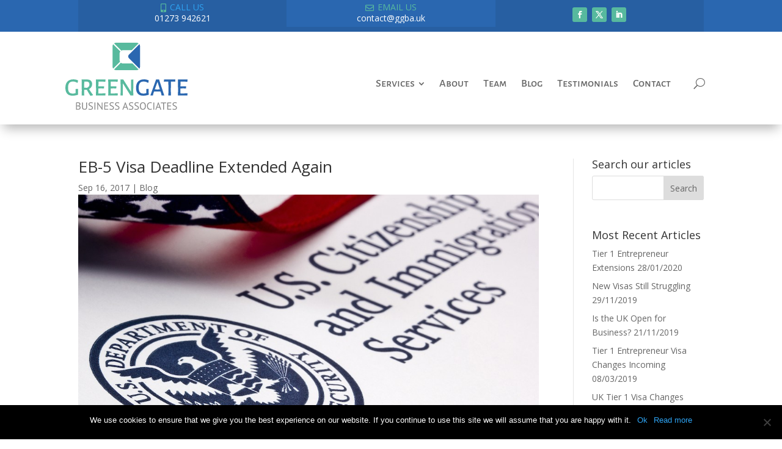

--- FILE ---
content_type: text/css
request_url: https://ggba.uk/wp-content/et-cache/global/et-divi-customizer-global.min.css?ver=1767604751
body_size: 214
content:
@media (min-width:300px) and (max-width:980px){.pac_drh_tab_col_three .et_pb_column_1_3:not(.et-last-child){margin-right:5.5%!important;margin-top:0px!important}}.pac_drh_tab_col_three.et_pb_row .et_pb_column.et-last-child,.pac_drh_tab_col_three.et_pb_row .et_pb_column:last-child{margin-bottom:0px!important}

--- FILE ---
content_type: image/svg+xml
request_url: https://ggba.uk/wp-content/uploads/2022/08/Greengate-logo-option-1.svg
body_size: 16334
content:
<?xml version="1.0" encoding="UTF-8"?><svg id="Layer_1" xmlns="http://www.w3.org/2000/svg" width="66.409mm" height="36.5512mm" viewBox="0 0 188.2461 103.6097"><defs><style>.cls-1{fill:#878787;}.cls-2{fill:#2a67b0;}.cls-3{fill:#58ba9e;}</style></defs><g><path class="cls-3" d="M86.2567,12.2453c.8121-.4765,1.7527-.7549,2.7573-.7549h13.1894L112.7045,.9892c-.8889-.6213-1.9662-.9892-3.1268-.9892h-31.4498c-1.1606,0-2.238,.368-3.127,.9894l11.2559,11.2559Z"/><path class="cls-3" d="M103.4304,32.1378h-14.4164c-1.3148,0-2.5251-.4694-3.4727-1.2482l-10.5407,10.5407c.889,.6215,1.9664,.9894,3.1271,.9894h31.4498c1.1606,0,2.238-.368,3.127-.9893l-9.2742-9.2927Z"/><path class="cls-3" d="M83.5291,26.6528v-9.6774c0-1.3149,.4694-2.5252,1.2483-3.4728l-11.1448-11.1451c-.6216,.889-.9897,1.9666-.9897,3.1275v31.4498c0,1.1608,.3681,2.2384,.9896,3.1274l10.6517-10.6519c-.4766-.8121-.7551-1.7529-.7551-2.7575Z"/></g><g><path class="cls-3" d="M19.625,58.2796l-.8086,3.6943-.4229,.0391c-1.2568-.7441-2.3994-1.2764-3.4248-1.5977-1.0264-.3203-2.1035-.4805-3.2324-.4805-2.5654,0-4.4766,.7764-5.7334,2.3281-1.2578,1.5518-1.8857,3.9961-1.8857,7.3301,0,3.1816,.5898,5.4834,1.7705,6.9072,1.1797,1.4238,3.0518,2.1357,5.6182,2.1357,.6406,0,1.2754-.0576,1.9043-.1729,.6279-.1152,1.417-.3145,2.3662-.5967l.1162-2.501-.1162-3.8096,3.7334-.2695-.0771,3.4629,.1152,5.6572c-3.1816,1-5.9395,1.5-8.2734,1.5-3.7705,0-6.5938-1.0449-8.4658-3.1357-1.873-2.0908-2.8086-5.085-2.8086-8.9854,0-4.2578,1.0703-7.5166,3.2129-9.7734,2.1416-2.2578,5.2012-3.3867,9.1777-3.3867,2.5908,0,5.002,.5518,7.2344,1.6543Z"/><path class="cls-3" d="M42.5596,80.6761l-.0391,.4609c-1.2314,.4111-2.501,.6797-3.8096,.8086l-.4619-.3076c-2.1289-3.4893-3.8477-6.4395-5.1562-8.8506h-4.1943v1.0391l.1924,7.7725h-4.04l.2695-7.4268-.2695-17.2773,8.3887-.0391c2.4883,0,4.4121,.623,5.7715,1.8662,1.3604,1.2451,2.04,3.0215,2.04,5.3301,0,1.6416-.4297,3.123-1.2891,4.4443-.8604,1.3213-2.0586,2.3926-3.5977,3.2129,1.7441,2.7969,3.8096,5.7861,6.1953,8.9668Zm-13.584-11.1211l4.2324,.1152c2.5908-.7949,3.8867-2.5654,3.8867-5.3105,0-1.4365-.3916-2.5137-1.1738-3.2324-.7822-.7178-1.9688-1.1025-3.5586-1.1543l-3.2715,.1152-.1152,9.4668Z"/><path class="cls-3" d="M61.6064,78.2132l.2314,.3457-.2695,3.04h-14.584l.2695-7.4268-.2695-17.2773h14.6611l.2305,.3457-.3076,3.04-5.8496-.1533-4.6943,.0381-.1152,7.1963,4.4639,.0771,4.0791-.1162,.2695,.3086-.3086,3.0391-4.3477-.1152-4.1943,.0771-.0391,3.1943,.1152,4.54,4.6953,.0391,5.9639-.1924Z"/><path class="cls-3" d="M80.5771,78.2132l.2314,.3457-.2695,3.04h-14.584l.2695-7.4268-.2695-17.2773h14.6611l.2305,.3457-.3076,3.04-5.8496-.1533-4.6943,.0381-.1152,7.1963,4.4639,.0771,4.0791-.1162,.2695,.3086-.3086,3.0391-4.3477-.1152-4.1943,.0771-.0391,3.1943,.1152,4.54,4.6953,.0391,5.9639-.1924Z"/><path class="cls-3" d="M104.5508,74.2112l.1152,7.3877h-4.2715l-11.6211-18.5088h-.2695l-.0381,10.2354,.1152,8.2734h-3.6172l.1924-7.3115-.1533-17.3926h4.1943l11.6592,18.5088h.3076l-.0771-18.3164,3.6943-.2695-.2305,17.3936Z"/><path class="cls-2" d="M128.4854,58.2796l-.8086,3.6943-.4229,.0391c-1.2568-.7441-2.3994-1.2764-3.4248-1.5977-1.0264-.3203-2.1035-.4805-3.2324-.4805-2.5654,0-4.4766,.7764-5.7334,2.3281-1.2578,1.5518-1.8857,3.9961-1.8857,7.3301,0,3.1816,.5898,5.4834,1.7705,6.9072,1.1797,1.4238,3.0518,2.1357,5.6182,2.1357,.6406,0,1.2754-.0576,1.9043-.1729,.6279-.1152,1.417-.3145,2.3662-.5967l.1162-2.501-.1162-3.8096,3.7334-.2695-.0771,3.4629,.1152,5.6572c-3.1816,1-5.9395,1.5-8.2734,1.5-3.7705,0-6.5938-1.0449-8.4658-3.1357-1.873-2.0908-2.8086-5.085-2.8086-8.9854,0-4.2578,1.0703-7.5166,3.2129-9.7734,2.1416-2.2578,5.2012-3.3867,9.1777-3.3867,2.5908,0,5.002,.5518,7.2344,1.6543Z"/><path class="cls-2" d="M152.3447,81.5989h-4.0791l-.5771-2.7705-1.0781-3.4248-5.2334-.1152-4.7324,.1152-1.1543,3.2324-.6162,2.9629h-3.9639l8.8125-24.7041h4.6562l7.9658,24.7041Zm-6.7344-9.4277l-3.54-11.3896h-.2695l-4.041,11.3896,3.8867,.0771,3.9639-.0771Z"/><path class="cls-2" d="M169.3906,57.2405l-.2314,3.002-4.4639-.2305h-2.0771l-.1924,13.8145,.1924,7.7725h-4.002l.2305-7.4268-.1924-14.1602h-2.0781l-4.54,.2305-.2695-.3467,.3076-3.001h17.085l.2314,.3457Z"/><path class="cls-2" d="M187.9766,78.2132l.2314,.3457-.2695,3.04h-14.584l.2695-7.4268-.2695-17.2773h14.6611l.2305,.3457-.3076,3.04-5.8496-.1533-4.6943,.0381-.1152,7.1963,4.4639,.0771,4.0791-.1162,.2695,.3086-.3086,3.0391-4.3477-.1152-4.1943,.0771-.0391,3.1943,.1152,4.54,4.6953,.0391,5.9639-.1924Z"/></g><g><path class="cls-1" d="M23.1318,94.8206c0,.2656-.043,.5361-.1279,.8125-.085,.2754-.2119,.5332-.3818,.7715-.1699,.2393-.3877,.4492-.6533,.6289-.2646,.1807-.5781,.3184-.9395,.4141v.0645c.3193,.0527,.624,.1426,.916,.2705,.292,.127,.5498,.3027,.7725,.5254s.4033,.4932,.541,.8115,.207,.6953,.207,1.1309c0,.5732-.1191,1.0693-.3584,1.4893-.2383,.4189-.5518,.7617-.9395,1.0264-.3877,.2656-.8301,.4619-1.3291,.5898-.499,.127-1.0088,.1904-1.5293,.1904h-.6367c-.2441,0-.499-.0078-.7637-.0234-.2656-.0166-.5312-.0371-.7969-.0635-.2646-.0273-.499-.0664-.7002-.1201v-10.9707c.3926-.0635,.8486-.1172,1.3691-.1592s1.0879-.0635,1.7041-.0635c.4141,0,.8359,.0342,1.2656,.1035s.8203,.2012,1.1709,.3975c.3496,.1973,.6387,.4697,.8672,.8203s.3428,.8018,.3428,1.3535Zm-4.5703,2.3564c.1807,0,.3984-.0049,.6533-.0156s.4668-.0264,.6367-.0479c.2549-.085,.4932-.1885,.7168-.3105,.2227-.1221,.4219-.2656,.5967-.4297,.1748-.165,.3135-.3555,.4141-.5732s.1514-.4541,.1514-.709c0-.3506-.0664-.6396-.1992-.8672-.1328-.2285-.3105-.4121-.5332-.5498s-.4775-.2363-.7646-.2949c-.2861-.0576-.5781-.0869-.876-.0869-.3496,0-.6709,.0078-.9629,.0234s-.5127,.04-.6611,.0713v3.79h.8281Zm.876,5.2227c.3398,0,.6689-.04,.9873-.1191,.3184-.0801,.5996-.207,.8438-.3818,.2441-.1758,.4375-.3906,.5811-.6455s.2148-.5566,.2148-.9072c0-.4355-.0869-.7852-.2627-1.0508-.1748-.2656-.4033-.4727-.6846-.6211s-.5967-.249-.9473-.3027c-.3506-.0527-.7002-.0801-1.0508-.0801h-1.3857v3.9971c.0742,.0215,.1807,.0371,.3184,.0479,.1387,.0107,.2871,.0215,.4463,.0322s.3232,.0186,.4932,.0234c.1699,.0059,.3184,.0078,.4463,.0078Z"/><path class="cls-1" d="M32.1123,92.2728h1.2734v7.4365c0,.668-.0879,1.2471-.2627,1.7354s-.4248,.8887-.748,1.2021c-.3242,.3135-.7148,.5439-1.1709,.6924s-.9609,.2227-1.5127,.2227c-1.3164,0-2.3086-.2969-2.9775-.8916-.6689-.5938-1.0029-1.4961-1.0029-2.7061v-7.6914h1.3213v7.0703c0,.5625,.0557,1.0371,.167,1.4248,.1123,.3877,.2793,.7002,.502,.9395s.502,.4111,.8359,.5176c.335,.1064,.7246,.1592,1.1709,.1592,.8594,0,1.4746-.2363,1.8467-.709,.3711-.4717,.5576-1.25,.5576-2.332v-7.0703Z"/><path class="cls-1" d="M41.124,100.5843c0-.4453-.1328-.8086-.3975-1.0898-.2656-.2812-.5977-.5312-.9951-.749-.3984-.2168-.8311-.4219-1.2979-.6133-.4678-.1904-.8994-.4219-1.2979-.6924s-.7305-.6045-.9951-1.0029c-.2656-.3984-.3984-.9053-.3984-1.5205,0-.8701,.3027-1.5605,.9082-2.0703,.6045-.5098,1.4648-.7646,2.5791-.7646,.6475,0,1.2363,.0479,1.7676,.1436,.5303,.0957,.9443,.2178,1.2422,.3662l-.3984,1.1787c-.2441-.1201-.6025-.2354-1.0742-.3457-.4727-.1094-1.0068-.1641-1.6006-.1641-.7012,0-1.2266,.1572-1.5762,.4697-.3506,.3135-.5254,.6826-.5254,1.1064,0,.4141,.1318,.7598,.3975,1.0352,.2656,.2764,.5977,.5234,.9951,.7402,.3984,.2178,.8311,.4326,1.2979,.6455,.4668,.2119,.8994,.459,1.2979,.7402s.7295,.6182,.9951,1.0107,.3984,.8818,.3984,1.4648c0,.4775-.085,.9082-.2549,1.29s-.4199,.7109-.749,.9873-.7266,.4883-1.1934,.6367c-.4678,.1484-.998,.2227-1.5928,.2227-.7959,0-1.4541-.0605-1.9746-.1826-.5195-.1221-.9229-.2578-1.21-.4062l.4463-1.1777c.2441,.1338,.6045,.2656,1.082,.3945,.4775,.1299,1.0137,.1943,1.6084,.1943,.3506,0,.6797-.0342,.9873-.1035s.5732-.1807,.7959-.335c.2236-.1533,.4014-.3467,.5342-.5811,.1318-.2334,.1982-.5088,.1982-.8281Z"/><path class="cls-1" d="M44.8506,92.2728h1.3213v11.1465h-1.3213v-11.1465Z"/><path class="cls-1" d="M51.1865,96.1263l-.8594-1.6084h-.0635l.1592,1.6084v7.293h-1.2422v-11.3213h.7002l5.335,7.4355,.8271,1.5293h.0801l-.1748-1.5293v-7.2607h1.2412v11.3213h-.7002l-5.3027-7.4678Z"/><path class="cls-1" d="M59.8975,92.2728h6.0664v1.1787h-4.7451v3.6465h4.3477v1.1777h-4.3477v3.9648h4.8252v1.1787h-6.1465v-11.1465Z"/><path class="cls-1" d="M73.4629,100.5843c0-.4453-.1328-.8086-.3975-1.0898-.2656-.2812-.5977-.5312-.9951-.749-.3984-.2168-.8311-.4219-1.2979-.6133-.4678-.1904-.8994-.4219-1.2979-.6924s-.7305-.6045-.9951-1.0029c-.2656-.3984-.3984-.9053-.3984-1.5205,0-.8701,.3027-1.5605,.9082-2.0703,.6045-.5098,1.4648-.7646,2.5791-.7646,.6475,0,1.2363,.0479,1.7676,.1436,.5303,.0957,.9443,.2178,1.2422,.3662l-.3984,1.1787c-.2441-.1201-.6025-.2354-1.0742-.3457-.4727-.1094-1.0068-.1641-1.6006-.1641-.7012,0-1.2266,.1572-1.5762,.4697-.3506,.3135-.5254,.6826-.5254,1.1064,0,.4141,.1318,.7598,.3975,1.0352,.2656,.2764,.5977,.5234,.9951,.7402,.3984,.2178,.8311,.4326,1.2979,.6455,.4668,.2119,.8994,.459,1.2979,.7402s.7295,.6182,.9951,1.0107,.3984,.8818,.3984,1.4648c0,.4775-.085,.9082-.2549,1.29s-.4199,.7109-.749,.9873-.7266,.4883-1.1934,.6367c-.4678,.1484-.998,.2227-1.5928,.2227-.7959,0-1.4541-.0605-1.9746-.1826-.5195-.1221-.9229-.2578-1.21-.4062l.4463-1.1777c.2441,.1338,.6045,.2656,1.082,.3945,.4775,.1299,1.0137,.1943,1.6084,.1943,.3506,0,.6797-.0342,.9873-.1035s.5732-.1807,.7959-.335c.2236-.1533,.4014-.3467,.5342-.5811,.1318-.2334,.1982-.5088,.1982-.8281Z"/><path class="cls-1" d="M81.918,100.5843c0-.4453-.1328-.8086-.3975-1.0898-.2656-.2812-.5977-.5312-.9951-.749-.3984-.2168-.8311-.4219-1.2979-.6133-.4678-.1904-.8994-.4219-1.2979-.6924s-.7305-.6045-.9951-1.0029c-.2656-.3984-.3984-.9053-.3984-1.5205,0-.8701,.3027-1.5605,.9082-2.0703,.6045-.5098,1.4648-.7646,2.5791-.7646,.6475,0,1.2363,.0479,1.7676,.1436,.5303,.0957,.9443,.2178,1.2422,.3662l-.3984,1.1787c-.2441-.1201-.6025-.2354-1.0742-.3457-.4727-.1094-1.0068-.1641-1.6006-.1641-.7012,0-1.2266,.1572-1.5762,.4697-.3506,.3135-.5254,.6826-.5254,1.1064,0,.4141,.1318,.7598,.3975,1.0352,.2656,.2764,.5977,.5234,.9951,.7402,.3984,.2178,.8311,.4326,1.2979,.6455,.4668,.2119,.8994,.459,1.2979,.7402s.7295,.6182,.9951,1.0107,.3984,.8818,.3984,1.4648c0,.4775-.085,.9082-.2549,1.29s-.4199,.7109-.749,.9873-.7266,.4883-1.1934,.6367c-.4678,.1484-.998,.2227-1.5928,.2227-.7959,0-1.4541-.0605-1.9746-.1826-.5195-.1221-.9229-.2578-1.21-.4062l.4463-1.1777c.2441,.1338,.6045,.2656,1.082,.3945,.4775,.1299,1.0137,.1943,1.6084,.1943,.3506,0,.6797-.0342,.9873-.1035s.5732-.1807,.7959-.335c.2236-.1533,.4014-.3467,.5342-.5811,.1318-.2334,.1982-.5088,.1982-.8281Z"/><path class="cls-1" d="M94.376,100.3304h-4.0879l-1.1084,3.0889h-1.3223l4.2197-11.3213h.6055l4.2354,11.3213h-1.4014l-1.1406-3.0889Zm-3.6602-1.1465h3.2646l-1.2363-3.3916-.3965-1.6885h-.0156l-.3955,1.7197-1.2207,3.3604Z"/><path class="cls-1" d="M103.4297,100.5843c0-.4453-.1328-.8086-.3975-1.0898-.2656-.2812-.5977-.5312-.9951-.749-.3984-.2168-.8311-.4219-1.2979-.6133-.4678-.1904-.8994-.4219-1.2979-.6924s-.7305-.6045-.9951-1.0029c-.2656-.3984-.3984-.9053-.3984-1.5205,0-.8701,.3027-1.5605,.9082-2.0703,.6045-.5098,1.4648-.7646,2.5791-.7646,.6475,0,1.2363,.0479,1.7676,.1436,.5303,.0957,.9443,.2178,1.2422,.3662l-.3984,1.1787c-.2441-.1201-.6025-.2354-1.0742-.3457-.4727-.1094-1.0068-.1641-1.6006-.1641-.7012,0-1.2266,.1572-1.5762,.4697-.3506,.3135-.5254,.6826-.5254,1.1064,0,.4141,.1318,.7598,.3975,1.0352,.2656,.2764,.5977,.5234,.9951,.7402,.3984,.2178,.8311,.4326,1.2979,.6455,.4668,.2119,.8994,.459,1.2979,.7402s.7295,.6182,.9951,1.0107,.3984,.8818,.3984,1.4648c0,.4775-.085,.9082-.2549,1.29s-.4199,.7109-.749,.9873-.7266,.4883-1.1934,.6367c-.4678,.1484-.998,.2227-1.5928,.2227-.7959,0-1.4541-.0605-1.9746-.1826-.5195-.1221-.9229-.2578-1.21-.4062l.4463-1.1777c.2441,.1338,.6045,.2656,1.082,.3945,.4775,.1299,1.0137,.1943,1.6084,.1943,.3506,0,.6797-.0342,.9873-.1035s.5732-.1807,.7959-.335c.2236-.1533,.4014-.3467,.5342-.5811,.1318-.2334,.1982-.5088,.1982-.8281Z"/><path class="cls-1" d="M111.8848,100.5843c0-.4453-.1328-.8086-.3975-1.0898-.2656-.2812-.5977-.5312-.9951-.749-.3984-.2168-.8311-.4219-1.2979-.6133-.4678-.1904-.8994-.4219-1.2979-.6924s-.7305-.6045-.9951-1.0029c-.2656-.3984-.3984-.9053-.3984-1.5205,0-.8701,.3027-1.5605,.9082-2.0703,.6045-.5098,1.4648-.7646,2.5791-.7646,.6475,0,1.2363,.0479,1.7676,.1436,.5303,.0957,.9443,.2178,1.2422,.3662l-.3984,1.1787c-.2441-.1201-.6025-.2354-1.0742-.3457-.4727-.1094-1.0068-.1641-1.6006-.1641-.7012,0-1.2266,.1572-1.5762,.4697-.3506,.3135-.5254,.6826-.5254,1.1064,0,.4141,.1318,.7598,.3975,1.0352,.2656,.2764,.5977,.5234,.9951,.7402,.3984,.2178,.8311,.4326,1.2979,.6455,.4668,.2119,.8994,.459,1.2979,.7402s.7295,.6182,.9951,1.0107,.3984,.8818,.3984,1.4648c0,.4775-.085,.9082-.2549,1.29s-.4199,.7109-.749,.9873-.7266,.4883-1.1934,.6367c-.4678,.1484-.998,.2227-1.5928,.2227-.7959,0-1.4541-.0605-1.9746-.1826-.5195-.1221-.9229-.2578-1.21-.4062l.4463-1.1777c.2441,.1338,.6045,.2656,1.082,.3945,.4775,.1299,1.0137,.1943,1.6084,.1943,.3506,0,.6797-.0342,.9873-.1035s.5732-.1807,.7959-.335c.2236-.1533,.4014-.3467,.5342-.5811,.1318-.2334,.1982-.5088,.1982-.8281Z"/><path class="cls-1" d="M114.8467,97.846c0-1.8574,.3926-3.2822,1.1787-4.2754,.7852-.9922,1.9053-1.4893,3.3594-1.4893,.7852,0,1.4648,.1387,2.0381,.4141,.5732,.2764,1.0479,.667,1.4248,1.1709s.6553,1.1094,.8359,1.8154,.2715,1.4941,.2715,2.3643c0,1.8574-.3955,3.2832-1.1865,4.2754s-1.9189,1.4883-3.3838,1.4883c-.7754,0-1.4463-.1377-2.0146-.4141-.5674-.2754-1.04-.666-1.417-1.1699s-.6553-1.1094-.8359-1.8154-.2705-1.4941-.2705-2.3643Zm1.4014,0c0,.6152,.0605,1.1992,.1826,1.752,.1221,.5518,.3105,1.0371,.5654,1.4561,.2549,.4199,.5811,.7539,.9795,1.0039,.3984,.249,.8682,.374,1.4092,.374,.9873,0,1.7617-.374,2.3252-1.123,.5625-.748,.8438-1.9023,.8438-3.4629,0-.6055-.0615-1.1865-.1836-1.7432-.1221-.5576-.3125-1.0459-.5732-1.4658-.2598-.4189-.5889-.7529-.9873-1.0029-.3975-.249-.873-.374-1.4248-.374-.9766,0-1.7432,.374-2.3008,1.123-.5576,.748-.8359,1.9023-.8359,3.4629Z"/><path class="cls-1" d="M133.333,102.9573c-.3184,.2441-.7227,.4141-1.2109,.5098-.4883,.0947-1.0078,.1426-1.5596,.1426-.6689,0-1.2959-.1143-1.8789-.3418-.584-.2285-1.0938-.5762-1.5293-1.043s-.7803-1.0645-1.0352-1.791c-.2539-.7275-.3818-1.5898-.3818-2.5879,0-1.04,.1406-1.9238,.4219-2.6514,.2812-.7266,.6533-1.3213,1.1152-1.7832,.4609-.4619,.9785-.7988,1.5518-1.0107,.5732-.2129,1.1572-.3193,1.752-.3193,.6367,0,1.1572,.0352,1.5605,.1035,.4033,.0693,.748,.1621,1.0352,.2793l-.3193,1.1777c-.5088-.2549-1.2363-.3818-2.1807-.3818-.4355,0-.8652,.0801-1.29,.2393s-.8037,.4189-1.1387,.7803c-.334,.3604-.6025,.833-.8037,1.417-.2021,.584-.3027,1.2998-.3027,2.1494,0,.7646,.0957,1.4326,.2861,2.0059,.1914,.5732,.4541,1.0518,.7891,1.4336,.334,.3818,.7266,.6689,1.1777,.8594,.4512,.1914,.9424,.2871,1.4727,.2871,.4785,0,.8945-.0479,1.25-.1436s.6553-.2178,.9004-.3662l.3184,1.0352Z"/><path class="cls-1" d="M135.5947,92.2728h1.3213v11.1465h-1.3213v-11.1465Z"/><path class="cls-1" d="M145.2168,100.3304h-4.0879l-1.1084,3.0889h-1.3223l4.2197-11.3213h.6055l4.2354,11.3213h-1.4014l-1.1406-3.0889Zm-3.6602-1.1465h3.2646l-1.2363-3.3916-.3965-1.6885h-.0156l-.3955,1.7197-1.2207,3.3604Z"/><path class="cls-1" d="M155.3701,93.4515h-3.4717v9.9678h-1.3213v-9.9678h-3.4717v-1.1787h8.2646v1.1787Z"/><path class="cls-1" d="M157.0098,92.2728h6.0664v1.1787h-4.7451v3.6465h4.3477v1.1777h-4.3477v3.9648h4.8252v1.1787h-6.1465v-11.1465Z"/><path class="cls-1" d="M170.5762,100.5843c0-.4453-.1328-.8086-.3975-1.0898-.2656-.2812-.5977-.5312-.9951-.749-.3984-.2168-.8311-.4219-1.2979-.6133-.4678-.1904-.8994-.4219-1.2979-.6924s-.7305-.6045-.9951-1.0029c-.2656-.3984-.3984-.9053-.3984-1.5205,0-.8701,.3027-1.5605,.9082-2.0703,.6045-.5098,1.4648-.7646,2.5791-.7646,.6475,0,1.2363,.0479,1.7676,.1436,.5303,.0957,.9443,.2178,1.2422,.3662l-.3984,1.1787c-.2441-.1201-.6025-.2354-1.0742-.3457-.4727-.1094-1.0068-.1641-1.6006-.1641-.7012,0-1.2266,.1572-1.5762,.4697-.3506,.3135-.5254,.6826-.5254,1.1064,0,.4141,.1318,.7598,.3975,1.0352,.2656,.2764,.5977,.5234,.9951,.7402,.3984,.2178,.8311,.4326,1.2979,.6455,.4668,.2119,.8994,.459,1.2979,.7402s.7295,.6182,.9951,1.0107,.3984,.8818,.3984,1.4648c0,.4775-.085,.9082-.2549,1.29s-.4199,.7109-.749,.9873-.7266,.4883-1.1934,.6367c-.4678,.1484-.998,.2227-1.5928,.2227-.7959,0-1.4541-.0605-1.9746-.1826-.5195-.1221-.9229-.2578-1.21-.4062l.4463-1.1777c.2441,.1338,.6045,.2656,1.082,.3945,.4775,.1299,1.0137,.1943,1.6084,.1943,.3506,0,.6797-.0342,.9873-.1035s.5732-.1807,.7959-.335c.2236-.1533,.4014-.3467,.5342-.5811,.1318-.2334,.1982-.5088,.1982-.8281Z"/></g><path class="cls-2" d="M114.0732,2.3578l-16.1713,16.1245c-1.5002,1.5002-1.5002,3.955,0,5.4553l16.1714,16.1243c.6214-.889,.9894-1.9664,.9894-3.1271V5.485c0-1.1607-.368-2.2382-.9894-3.1272Z"/></svg>

--- FILE ---
content_type: image/svg+xml
request_url: https://ggba.uk/wp-content/uploads/2022/08/Greengate-logo-option-1-blue-triangle.svg
body_size: 11926
content:
<?xml version="1.0" encoding="utf-8"?>
<!-- Generator: Adobe Illustrator 26.4.1, SVG Export Plug-In . SVG Version: 6.00 Build 0)  -->
<svg version="1.1" id="Layer_1" xmlns="http://www.w3.org/2000/svg" xmlns:xlink="http://www.w3.org/1999/xlink" x="0px" y="0px"
	 viewBox="0 0 188.2 103.6" style="enable-background:new 0 0 188.2 103.6;" xml:space="preserve">
<style type="text/css">
	.st0{fill:#FFFFFF;}
	.st1{fill:#212A39;}
</style>
<g>
	<path class="st0" d="M86.3,12.2c0.8-0.5,1.8-0.8,2.8-0.8h13.2L112.7,1c-0.9-0.6-2-1-3.1-1H78.1C77,0,75.9,0.4,75,1L86.3,12.2
		L86.3,12.2z"/>
	<path class="st0" d="M103.4,32.1H89c-1.3,0-2.5-0.5-3.5-1.2L75,41.4c0.9,0.6,2,1,3.1,1h31.4c1.2,0,2.2-0.4,3.1-1L103.4,32.1
		L103.4,32.1z"/>
	<path class="st0" d="M83.5,26.7V17c0-1.3,0.5-2.5,1.2-3.5L73.6,2.4c-0.6,0.9-1,2-1,3.1v31.4c0,1.2,0.4,2.2,1,3.1l10.7-10.7
		C83.8,28.6,83.5,27.7,83.5,26.7z"/>
</g>
<g>
	<path class="st0" d="M19.6,58.3L18.8,62l-0.4,0c-1.3-0.7-2.4-1.3-3.4-1.6c-1-0.3-2.1-0.5-3.2-0.5c-2.6,0-4.5,0.8-5.7,2.3
		c-1.3,1.6-1.9,4-1.9,7.3c0,3.2,0.6,5.5,1.8,6.9c1.2,1.4,3.1,2.1,5.6,2.1c0.6,0,1.3-0.1,1.9-0.2c0.6-0.1,1.4-0.3,2.4-0.6l0.1-2.5
		l-0.1-3.8l3.7-0.3l-0.1,3.5l0.1,5.7c-3.2,1-5.9,1.5-8.3,1.5c-3.8,0-6.6-1-8.5-3.1c-1.9-2.1-2.8-5.1-2.8-9c0-4.3,1.1-7.5,3.2-9.8
		c2.1-2.3,5.2-3.4,9.2-3.4C15,56.6,17.4,57.2,19.6,58.3L19.6,58.3z"/>
	<path class="st0" d="M42.6,80.7l0,0.5c-1.2,0.4-2.5,0.7-3.8,0.8l-0.5-0.3c-2.1-3.5-3.8-6.4-5.2-8.9h-4.2v1l0.2,7.8h-4l0.3-7.4
		l-0.3-17.3l8.4,0c2.5,0,4.4,0.6,5.8,1.9c1.4,1.2,2,3,2,5.3c0,1.6-0.4,3.1-1.3,4.4c-0.9,1.3-2.1,2.4-3.6,3.2
		C38.1,74.5,40.2,77.5,42.6,80.7L42.6,80.7z M29,69.6l4.2,0.1c2.6-0.8,3.9-2.6,3.9-5.3c0-1.4-0.4-2.5-1.2-3.2
		c-0.8-0.7-2-1.1-3.6-1.2l-3.3,0.1C29.1,60.1,29,69.6,29,69.6z"/>
	<path class="st0" d="M61.6,78.2l0.2,0.3l-0.3,3H47l0.3-7.4L47,56.9h14.7l0.2,0.3l-0.3,3l-5.8-0.2l-4.7,0l-0.1,7.2l4.5,0.1l4.1-0.1
		l0.3,0.3l-0.3,3l-4.3-0.1l-4.2,0.1l0,3.2l0.1,4.5l4.7,0L61.6,78.2L61.6,78.2z"/>
	<path class="st0" d="M80.6,78.2l0.2,0.3l-0.3,3H66l0.3-7.4L66,56.9h14.7l0.2,0.3l-0.3,3l-5.8-0.2l-4.7,0l-0.1,7.2l4.5,0.1l4.1-0.1
		l0.3,0.3l-0.3,3L74,70.6l-4.2,0.1l0,3.2l0.1,4.5l4.7,0L80.6,78.2L80.6,78.2z"/>
	<path class="st0" d="M104.6,74.2l0.1,7.4h-4.3L88.8,63.1h-0.3l0,10.2l0.1,8.3H85l0.2-7.3L85,56.9h4.2l11.7,18.5h0.3l-0.1-18.3
		l3.7-0.3L104.6,74.2L104.6,74.2z"/>
	<path class="st0" d="M128.5,58.3l-0.8,3.7l-0.4,0c-1.3-0.7-2.4-1.3-3.4-1.6c-1-0.3-2.1-0.5-3.2-0.5c-2.6,0-4.5,0.8-5.7,2.3
		c-1.3,1.6-1.9,4-1.9,7.3c0,3.2,0.6,5.5,1.8,6.9c1.2,1.4,3.1,2.1,5.6,2.1c0.6,0,1.3-0.1,1.9-0.2c0.6-0.1,1.4-0.3,2.4-0.6l0.1-2.5
		l-0.1-3.8l3.7-0.3l-0.1,3.5l0.1,5.7c-3.2,1-5.9,1.5-8.3,1.5c-3.8,0-6.6-1-8.5-3.1c-1.9-2.1-2.8-5.1-2.8-9c0-4.3,1.1-7.5,3.2-9.8
		c2.1-2.3,5.2-3.4,9.2-3.4C123.8,56.6,126.3,57.2,128.5,58.3L128.5,58.3z"/>
	<path class="st0" d="M152.3,81.6h-4.1l-0.6-2.8l-1.1-3.4l-5.2-0.1l-4.7,0.1l-1.2,3.2l-0.6,3h-4l8.8-24.7h4.7L152.3,81.6L152.3,81.6
		z M145.6,72.2l-3.5-11.4h-0.3l-4,11.4l3.9,0.1L145.6,72.2L145.6,72.2z"/>
	<path class="st0" d="M169.4,57.2l-0.2,3l-4.5-0.2h-2.1l-0.2,13.8l0.2,7.8h-4l0.2-7.4L158.7,60h-2.1l-4.5,0.2l-0.3-0.3l0.3-3h17.1
		L169.4,57.2L169.4,57.2z"/>
	<path class="st0" d="M188,78.2l0.2,0.3l-0.3,3h-14.6l0.3-7.4l-0.3-17.3H188l0.2,0.3l-0.3,3l-5.8-0.2l-4.7,0l-0.1,7.2l4.5,0.1
		l4.1-0.1l0.3,0.3l-0.3,3l-4.3-0.1l-4.2,0.1l0,3.2l0.1,4.5l4.7,0L188,78.2L188,78.2z"/>
</g>
<g>
	<path class="st0" d="M23.1,94.8c0,0.3,0,0.5-0.1,0.8c-0.1,0.3-0.2,0.5-0.4,0.8c-0.2,0.2-0.4,0.4-0.7,0.6c-0.3,0.2-0.6,0.3-0.9,0.4
		v0.1c0.3,0.1,0.6,0.1,0.9,0.3c0.3,0.1,0.5,0.3,0.8,0.5s0.4,0.5,0.5,0.8s0.2,0.7,0.2,1.1c0,0.6-0.1,1.1-0.4,1.5
		c-0.2,0.4-0.6,0.8-0.9,1c-0.4,0.3-0.8,0.5-1.3,0.6c-0.5,0.1-1,0.2-1.5,0.2h-0.6c-0.2,0-0.5,0-0.8,0c-0.3,0-0.5,0-0.8-0.1
		c-0.3,0-0.5-0.1-0.7-0.1v-11c0.4-0.1,0.8-0.1,1.4-0.2c0.5,0,1.1-0.1,1.7-0.1c0.4,0,0.8,0,1.3,0.1c0.4,0.1,0.8,0.2,1.2,0.4
		c0.3,0.2,0.6,0.5,0.9,0.8C23,93.8,23.1,94.3,23.1,94.8L23.1,94.8z M18.6,97.2c0.2,0,0.4,0,0.7,0c0.3,0,0.5,0,0.6,0
		c0.3-0.1,0.5-0.2,0.7-0.3c0.2-0.1,0.4-0.3,0.6-0.4c0.2-0.2,0.3-0.4,0.4-0.6s0.2-0.5,0.2-0.7c0-0.4-0.1-0.6-0.2-0.9
		c-0.1-0.2-0.3-0.4-0.5-0.5s-0.5-0.2-0.8-0.3c-0.3-0.1-0.6-0.1-0.9-0.1c-0.3,0-0.7,0-1,0c-0.3,0-0.5,0-0.7,0.1v3.8H18.6L18.6,97.2z
		 M19.4,102.4c0.3,0,0.7,0,1-0.1c0.3-0.1,0.6-0.2,0.8-0.4c0.2-0.2,0.4-0.4,0.6-0.6s0.2-0.6,0.2-0.9c0-0.4-0.1-0.8-0.3-1.1
		c-0.2-0.3-0.4-0.5-0.7-0.6c-0.3-0.1-0.6-0.2-0.9-0.3c-0.4-0.1-0.7-0.1-1.1-0.1h-1.4v4c0.1,0,0.2,0,0.3,0c0.1,0,0.3,0,0.4,0
		s0.3,0,0.5,0C19.2,102.4,19.3,102.4,19.4,102.4L19.4,102.4z"/>
	<path class="st0" d="M32.1,92.3h1.3v7.4c0,0.7-0.1,1.2-0.3,1.7s-0.4,0.9-0.7,1.2c-0.3,0.3-0.7,0.5-1.2,0.7s-1,0.2-1.5,0.2
		c-1.3,0-2.3-0.3-3-0.9c-0.7-0.6-1-1.5-1-2.7v-7.7H27v7.1c0,0.6,0.1,1,0.2,1.4c0.1,0.4,0.3,0.7,0.5,0.9c0.2,0.2,0.5,0.4,0.8,0.5
		c0.3,0.1,0.7,0.2,1.2,0.2c0.9,0,1.5-0.2,1.8-0.7c0.4-0.5,0.6-1.2,0.6-2.3L32.1,92.3L32.1,92.3z"/>
	<path class="st0" d="M41.1,100.6c0-0.4-0.1-0.8-0.4-1.1c-0.3-0.3-0.6-0.5-1-0.7c-0.4-0.2-0.8-0.4-1.3-0.6c-0.5-0.2-0.9-0.4-1.3-0.7
		c-0.4-0.3-0.7-0.6-1-1c-0.3-0.4-0.4-0.9-0.4-1.5c0-0.9,0.3-1.6,0.9-2.1c0.6-0.5,1.5-0.8,2.6-0.8c0.6,0,1.2,0,1.8,0.1
		c0.5,0.1,0.9,0.2,1.2,0.4l-0.4,1.2c-0.2-0.1-0.6-0.2-1.1-0.3c-0.5-0.1-1-0.2-1.6-0.2c-0.7,0-1.2,0.2-1.6,0.5
		c-0.4,0.3-0.5,0.7-0.5,1.1c0,0.4,0.1,0.8,0.4,1c0.3,0.3,0.6,0.5,1,0.7c0.4,0.2,0.8,0.4,1.3,0.6c0.5,0.2,0.9,0.5,1.3,0.7
		c0.4,0.3,0.7,0.6,1,1c0.3,0.4,0.4,0.9,0.4,1.5c0,0.5-0.1,0.9-0.3,1.3c-0.2,0.4-0.4,0.7-0.7,1s-0.7,0.5-1.2,0.6
		c-0.5,0.1-1,0.2-1.6,0.2c-0.8,0-1.5-0.1-2-0.2c-0.5-0.1-0.9-0.3-1.2-0.4l0.4-1.2c0.2,0.1,0.6,0.3,1.1,0.4c0.5,0.1,1,0.2,1.6,0.2
		c0.4,0,0.7,0,1-0.1c0.3-0.1,0.6-0.2,0.8-0.3c0.2-0.2,0.4-0.3,0.5-0.6C41.1,101.2,41.1,100.9,41.1,100.6L41.1,100.6z"/>
	<path class="st0" d="M44.9,92.3h1.3v11.1h-1.3V92.3z"/>
	<path class="st0" d="M51.2,96.1l-0.9-1.6h-0.1l0.2,1.6v7.3h-1.2V92.1h0.7l5.3,7.4l0.8,1.5h0.1l-0.2-1.5v-7.3h1.2v11.3h-0.7
		C56.5,103.6,51.2,96.1,51.2,96.1z"/>
	<path class="st0" d="M59.9,92.3H66v1.2h-4.7v3.6h4.3v1.2h-4.3v4H66v1.2h-6.1V92.3L59.9,92.3z"/>
	<path class="st0" d="M73.5,100.6c0-0.4-0.1-0.8-0.4-1.1c-0.3-0.3-0.6-0.5-1-0.7c-0.4-0.2-0.8-0.4-1.3-0.6c-0.5-0.2-0.9-0.4-1.3-0.7
		c-0.4-0.3-0.7-0.6-1-1c-0.3-0.4-0.4-0.9-0.4-1.5c0-0.9,0.3-1.6,0.9-2.1c0.6-0.5,1.5-0.8,2.6-0.8c0.6,0,1.2,0,1.8,0.1
		c0.5,0.1,0.9,0.2,1.2,0.4l-0.4,1.2c-0.2-0.1-0.6-0.2-1.1-0.3c-0.5-0.1-1-0.2-1.6-0.2c-0.7,0-1.2,0.2-1.6,0.5
		c-0.4,0.3-0.5,0.7-0.5,1.1c0,0.4,0.1,0.8,0.4,1c0.3,0.3,0.6,0.5,1,0.7c0.4,0.2,0.8,0.4,1.3,0.6c0.5,0.2,0.9,0.5,1.3,0.7
		c0.4,0.3,0.7,0.6,1,1c0.3,0.4,0.4,0.9,0.4,1.5c0,0.5-0.1,0.9-0.3,1.3c-0.2,0.4-0.4,0.7-0.7,1s-0.7,0.5-1.2,0.6
		c-0.5,0.1-1,0.2-1.6,0.2c-0.8,0-1.5-0.1-2-0.2c-0.5-0.1-0.9-0.3-1.2-0.4l0.4-1.2c0.2,0.1,0.6,0.3,1.1,0.4c0.5,0.1,1,0.2,1.6,0.2
		c0.4,0,0.7,0,1-0.1c0.3-0.1,0.6-0.2,0.8-0.3c0.2-0.2,0.4-0.3,0.5-0.6C73.4,101.2,73.5,100.9,73.5,100.6L73.5,100.6z"/>
	<path class="st0" d="M81.9,100.6c0-0.4-0.1-0.8-0.4-1.1c-0.3-0.3-0.6-0.5-1-0.7c-0.4-0.2-0.8-0.4-1.3-0.6c-0.5-0.2-0.9-0.4-1.3-0.7
		c-0.4-0.3-0.7-0.6-1-1c-0.3-0.4-0.4-0.9-0.4-1.5c0-0.9,0.3-1.6,0.9-2.1c0.6-0.5,1.5-0.8,2.6-0.8c0.6,0,1.2,0,1.8,0.1
		c0.5,0.1,0.9,0.2,1.2,0.4l-0.4,1.2c-0.2-0.1-0.6-0.2-1.1-0.3c-0.5-0.1-1-0.2-1.6-0.2c-0.7,0-1.2,0.2-1.6,0.5
		c-0.4,0.3-0.5,0.7-0.5,1.1c0,0.4,0.1,0.8,0.4,1c0.3,0.3,0.6,0.5,1,0.7c0.4,0.2,0.8,0.4,1.3,0.6c0.5,0.2,0.9,0.5,1.3,0.7
		c0.4,0.3,0.7,0.6,1,1c0.3,0.4,0.4,0.9,0.4,1.5c0,0.5-0.1,0.9-0.3,1.3c-0.2,0.4-0.4,0.7-0.7,1s-0.7,0.5-1.2,0.6
		c-0.5,0.1-1,0.2-1.6,0.2c-0.8,0-1.5-0.1-2-0.2c-0.5-0.1-0.9-0.3-1.2-0.4l0.4-1.2c0.2,0.1,0.6,0.3,1.1,0.4c0.5,0.1,1,0.2,1.6,0.2
		c0.4,0,0.7,0,1-0.1c0.3-0.1,0.6-0.2,0.8-0.3c0.2-0.2,0.4-0.3,0.5-0.6C81.9,101.2,81.9,100.9,81.9,100.6L81.9,100.6z"/>
	<path class="st0" d="M94.4,100.3h-4.1l-1.1,3.1h-1.3l4.2-11.3h0.6l4.2,11.3h-1.4L94.4,100.3z M90.7,99.2H94l-1.2-3.4l-0.4-1.7h0
		l-0.4,1.7L90.7,99.2z"/>
	<path class="st0" d="M103.4,100.6c0-0.4-0.1-0.8-0.4-1.1c-0.3-0.3-0.6-0.5-1-0.7c-0.4-0.2-0.8-0.4-1.3-0.6
		c-0.5-0.2-0.9-0.4-1.3-0.7c-0.4-0.3-0.7-0.6-1-1C98.2,96,98,95.5,98,94.9c0-0.9,0.3-1.6,0.9-2.1c0.6-0.5,1.5-0.8,2.6-0.8
		c0.6,0,1.2,0,1.8,0.1c0.5,0.1,0.9,0.2,1.2,0.4l-0.4,1.2c-0.2-0.1-0.6-0.2-1.1-0.3c-0.5-0.1-1-0.2-1.6-0.2c-0.7,0-1.2,0.2-1.6,0.5
		c-0.4,0.3-0.5,0.7-0.5,1.1c0,0.4,0.1,0.8,0.4,1c0.3,0.3,0.6,0.5,1,0.7c0.4,0.2,0.8,0.4,1.3,0.6c0.5,0.2,0.9,0.5,1.3,0.7
		c0.4,0.3,0.7,0.6,1,1c0.3,0.4,0.4,0.9,0.4,1.5c0,0.5-0.1,0.9-0.3,1.3c-0.2,0.4-0.4,0.7-0.7,1s-0.7,0.5-1.2,0.6
		c-0.5,0.1-1,0.2-1.6,0.2c-0.8,0-1.5-0.1-2-0.2c-0.5-0.1-0.9-0.3-1.2-0.4l0.4-1.2c0.2,0.1,0.6,0.3,1.1,0.4c0.5,0.1,1,0.2,1.6,0.2
		c0.4,0,0.7,0,1-0.1c0.3-0.1,0.6-0.2,0.8-0.3c0.2-0.2,0.4-0.3,0.5-0.6C103.4,101.2,103.4,100.9,103.4,100.6L103.4,100.6z"/>
	<path class="st0" d="M111.9,100.6c0-0.4-0.1-0.8-0.4-1.1c-0.3-0.3-0.6-0.5-1-0.7c-0.4-0.2-0.8-0.4-1.3-0.6
		c-0.5-0.2-0.9-0.4-1.3-0.7c-0.4-0.3-0.7-0.6-1-1c-0.3-0.4-0.4-0.9-0.4-1.5c0-0.9,0.3-1.6,0.9-2.1c0.6-0.5,1.5-0.8,2.6-0.8
		c0.6,0,1.2,0,1.8,0.1c0.5,0.1,0.9,0.2,1.2,0.4l-0.4,1.2c-0.2-0.1-0.6-0.2-1.1-0.3c-0.5-0.1-1-0.2-1.6-0.2c-0.7,0-1.2,0.2-1.6,0.5
		c-0.4,0.3-0.5,0.7-0.5,1.1c0,0.4,0.1,0.8,0.4,1c0.3,0.3,0.6,0.5,1,0.7c0.4,0.2,0.8,0.4,1.3,0.6c0.5,0.2,0.9,0.5,1.3,0.7
		c0.4,0.3,0.7,0.6,1,1c0.3,0.4,0.4,0.9,0.4,1.5c0,0.5-0.1,0.9-0.3,1.3c-0.2,0.4-0.4,0.7-0.7,1s-0.7,0.5-1.2,0.6
		c-0.5,0.1-1,0.2-1.6,0.2c-0.8,0-1.5-0.1-2-0.2c-0.5-0.1-0.9-0.3-1.2-0.4l0.4-1.2c0.2,0.1,0.6,0.3,1.1,0.4c0.5,0.1,1,0.2,1.6,0.2
		c0.4,0,0.7,0,1-0.1c0.3-0.1,0.6-0.2,0.8-0.3c0.2-0.2,0.4-0.3,0.5-0.6C111.8,101.2,111.9,100.9,111.9,100.6L111.9,100.6z"/>
	<path class="st0" d="M114.8,97.8c0-1.9,0.4-3.3,1.2-4.3c0.8-1,1.9-1.5,3.4-1.5c0.8,0,1.5,0.1,2,0.4c0.6,0.3,1,0.7,1.4,1.2
		c0.4,0.5,0.7,1.1,0.8,1.8c0.2,0.7,0.3,1.5,0.3,2.4c0,1.9-0.4,3.3-1.2,4.3c-0.8,1-1.9,1.5-3.4,1.5c-0.8,0-1.4-0.1-2-0.4
		c-0.6-0.3-1-0.7-1.4-1.2c-0.4-0.5-0.7-1.1-0.8-1.8C114.9,99.5,114.8,98.7,114.8,97.8L114.8,97.8z M116.2,97.8
		c0,0.6,0.1,1.2,0.2,1.8c0.1,0.6,0.3,1,0.6,1.5c0.3,0.4,0.6,0.8,1,1c0.4,0.2,0.9,0.4,1.4,0.4c1,0,1.8-0.4,2.3-1.1
		c0.6-0.7,0.8-1.9,0.8-3.5c0-0.6-0.1-1.2-0.2-1.7c-0.1-0.6-0.3-1-0.6-1.5c-0.3-0.4-0.6-0.8-1-1c-0.4-0.2-0.9-0.4-1.4-0.4
		c-1,0-1.7,0.4-2.3,1.1C116.5,95.1,116.2,96.3,116.2,97.8L116.2,97.8z"/>
	<path class="st0" d="M133.3,103c-0.3,0.2-0.7,0.4-1.2,0.5c-0.5,0.1-1,0.1-1.6,0.1c-0.7,0-1.3-0.1-1.9-0.3c-0.6-0.2-1.1-0.6-1.5-1
		s-0.8-1.1-1-1.8c-0.3-0.7-0.4-1.6-0.4-2.6c0-1,0.1-1.9,0.4-2.7c0.3-0.7,0.7-1.3,1.1-1.8c0.5-0.5,1-0.8,1.6-1
		c0.6-0.2,1.2-0.3,1.8-0.3c0.6,0,1.2,0,1.6,0.1c0.4,0.1,0.7,0.2,1,0.3l-0.3,1.2c-0.5-0.3-1.2-0.4-2.2-0.4c-0.4,0-0.9,0.1-1.3,0.2
		c-0.4,0.2-0.8,0.4-1.1,0.8c-0.3,0.4-0.6,0.8-0.8,1.4c-0.2,0.6-0.3,1.3-0.3,2.1c0,0.8,0.1,1.4,0.3,2c0.2,0.6,0.5,1.1,0.8,1.4
		c0.3,0.4,0.7,0.7,1.2,0.9c0.5,0.2,0.9,0.3,1.5,0.3c0.5,0,0.9,0,1.2-0.1s0.7-0.2,0.9-0.4L133.3,103L133.3,103z"/>
	<path class="st0" d="M135.6,92.3h1.3v11.1h-1.3V92.3z"/>
	<path class="st0" d="M145.2,100.3h-4.1l-1.1,3.1h-1.3l4.2-11.3h0.6l4.2,11.3h-1.4L145.2,100.3z M141.6,99.2h3.3l-1.2-3.4l-0.4-1.7
		h0l-0.4,1.7L141.6,99.2L141.6,99.2z"/>
	<path class="st0" d="M155.4,93.5h-3.5v10h-1.3v-10h-3.5v-1.2h8.3L155.4,93.5L155.4,93.5z"/>
	<path class="st0" d="M157,92.3h6.1v1.2h-4.7v3.6h4.3v1.2h-4.3v4h4.8v1.2H157V92.3L157,92.3z"/>
	<path class="st0" d="M170.6,100.6c0-0.4-0.1-0.8-0.4-1.1c-0.3-0.3-0.6-0.5-1-0.7c-0.4-0.2-0.8-0.4-1.3-0.6
		c-0.5-0.2-0.9-0.4-1.3-0.7c-0.4-0.3-0.7-0.6-1-1c-0.3-0.4-0.4-0.9-0.4-1.5c0-0.9,0.3-1.6,0.9-2.1c0.6-0.5,1.5-0.8,2.6-0.8
		c0.6,0,1.2,0,1.8,0.1c0.5,0.1,0.9,0.2,1.2,0.4l-0.4,1.2c-0.2-0.1-0.6-0.2-1.1-0.3c-0.5-0.1-1-0.2-1.6-0.2c-0.7,0-1.2,0.2-1.6,0.5
		c-0.4,0.3-0.5,0.7-0.5,1.1c0,0.4,0.1,0.8,0.4,1c0.3,0.3,0.6,0.5,1,0.7c0.4,0.2,0.8,0.4,1.3,0.6c0.5,0.2,0.9,0.5,1.3,0.7
		c0.4,0.3,0.7,0.6,1,1c0.3,0.4,0.4,0.9,0.4,1.5c0,0.5-0.1,0.9-0.3,1.3c-0.2,0.4-0.4,0.7-0.7,1s-0.7,0.5-1.2,0.6
		c-0.5,0.1-1,0.2-1.6,0.2c-0.8,0-1.5-0.1-2-0.2c-0.5-0.1-0.9-0.3-1.2-0.4l0.4-1.2c0.2,0.1,0.6,0.3,1.1,0.4c0.5,0.1,1,0.2,1.6,0.2
		c0.4,0,0.7,0,1-0.1c0.3-0.1,0.6-0.2,0.8-0.3c0.2-0.2,0.4-0.3,0.5-0.6C170.5,101.2,170.6,100.9,170.6,100.6L170.6,100.6z"/>
</g>
<path class="st1" d="M114.1,2.4L97.9,18.5c-1.5,1.5-1.5,4,0,5.5l16.2,16.1c0.6-0.9,1-2,1-3.1V5.5C115.1,4.3,114.7,3.2,114.1,2.4
	L114.1,2.4z"/>
</svg>
